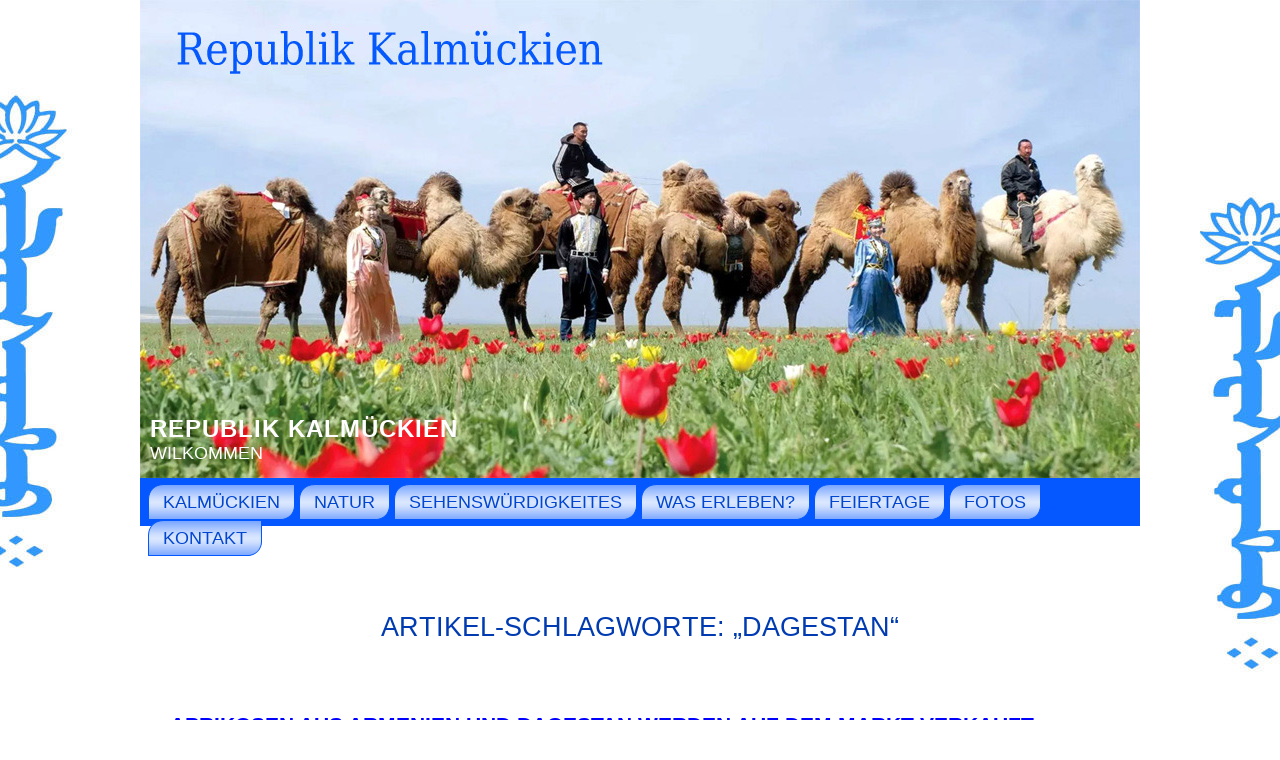

--- FILE ---
content_type: text/html; charset=UTF-8
request_url: https://de.kalmykia.net/tag/dagestan/
body_size: 9456
content:
<!DOCTYPE html PUBLIC "-//W3C//DTD XHTML 1.0 Transitional//EN" "http://www.w3.org/TR/xhtml1/DTD/xhtml1-transitional.dtd">
<html xmlns="http://www.w3.org/1999/xhtml" lang="de">
<head profile="http://gmpg.org/xfn/11">
<meta http-equiv="Content-Type" content="text/html; charset=UTF-8" />
<meta http-equiv="X-UA-Compatible" content="IE=EmulateIE7" />
<title>Republik Kalmückien &raquo; Dagestan</title>
<script type="text/javascript" src="https://de.kalmykia.net/wp-content/themes/kalmykia/script.js"></script>
<link rel="stylesheet" href="https://de.kalmykia.net/wp-content/themes/kalmykia/style.css" type="text/css" media="screen" />
<!--[if IE 6]><link rel="stylesheet" href="https://de.kalmykia.net/wp-content/themes/kalmykia/style.ie6.css" type="text/css" media="screen" /><![endif]-->
<!--[if IE 7]><link rel="stylesheet" href="https://de.kalmykia.net/wp-content/themes/kalmykia/style.ie7.css" type="text/css" media="screen" /><![endif]-->
<link rel="alternate" type="application/rss+xml" title="RSS-Feed f&uuml;r Republik Kalmückien" href="https://de.kalmykia.net/feed/" />
<link rel="alternate" type="application/atom+xml" title="Republik Kalmückien Atom-Feed" href="https://de.kalmykia.net/feed/atom/" /> 
<link rel="pingback" href="https://de.kalmykia.net/xmlrpc.php" />
<meta name='robots' content='max-image-preview:large' />
<link rel="alternate" type="application/rss+xml" title="Republik Kalmückien &raquo; Dagestan Schlagwort-Feed" href="https://de.kalmykia.net/tag/dagestan/feed/" />
<style id='wp-img-auto-sizes-contain-inline-css' type='text/css'>
img:is([sizes=auto i],[sizes^="auto," i]){contain-intrinsic-size:3000px 1500px}
/*# sourceURL=wp-img-auto-sizes-contain-inline-css */
</style>
<style id='wp-emoji-styles-inline-css' type='text/css'>

	img.wp-smiley, img.emoji {
		display: inline !important;
		border: none !important;
		box-shadow: none !important;
		height: 1em !important;
		width: 1em !important;
		margin: 0 0.07em !important;
		vertical-align: -0.1em !important;
		background: none !important;
		padding: 0 !important;
	}
/*# sourceURL=wp-emoji-styles-inline-css */
</style>
<style id='wp-block-library-inline-css' type='text/css'>
:root{--wp-block-synced-color:#7a00df;--wp-block-synced-color--rgb:122,0,223;--wp-bound-block-color:var(--wp-block-synced-color);--wp-editor-canvas-background:#ddd;--wp-admin-theme-color:#007cba;--wp-admin-theme-color--rgb:0,124,186;--wp-admin-theme-color-darker-10:#006ba1;--wp-admin-theme-color-darker-10--rgb:0,107,160.5;--wp-admin-theme-color-darker-20:#005a87;--wp-admin-theme-color-darker-20--rgb:0,90,135;--wp-admin-border-width-focus:2px}@media (min-resolution:192dpi){:root{--wp-admin-border-width-focus:1.5px}}.wp-element-button{cursor:pointer}:root .has-very-light-gray-background-color{background-color:#eee}:root .has-very-dark-gray-background-color{background-color:#313131}:root .has-very-light-gray-color{color:#eee}:root .has-very-dark-gray-color{color:#313131}:root .has-vivid-green-cyan-to-vivid-cyan-blue-gradient-background{background:linear-gradient(135deg,#00d084,#0693e3)}:root .has-purple-crush-gradient-background{background:linear-gradient(135deg,#34e2e4,#4721fb 50%,#ab1dfe)}:root .has-hazy-dawn-gradient-background{background:linear-gradient(135deg,#faaca8,#dad0ec)}:root .has-subdued-olive-gradient-background{background:linear-gradient(135deg,#fafae1,#67a671)}:root .has-atomic-cream-gradient-background{background:linear-gradient(135deg,#fdd79a,#004a59)}:root .has-nightshade-gradient-background{background:linear-gradient(135deg,#330968,#31cdcf)}:root .has-midnight-gradient-background{background:linear-gradient(135deg,#020381,#2874fc)}:root{--wp--preset--font-size--normal:16px;--wp--preset--font-size--huge:42px}.has-regular-font-size{font-size:1em}.has-larger-font-size{font-size:2.625em}.has-normal-font-size{font-size:var(--wp--preset--font-size--normal)}.has-huge-font-size{font-size:var(--wp--preset--font-size--huge)}.has-text-align-center{text-align:center}.has-text-align-left{text-align:left}.has-text-align-right{text-align:right}.has-fit-text{white-space:nowrap!important}#end-resizable-editor-section{display:none}.aligncenter{clear:both}.items-justified-left{justify-content:flex-start}.items-justified-center{justify-content:center}.items-justified-right{justify-content:flex-end}.items-justified-space-between{justify-content:space-between}.screen-reader-text{border:0;clip-path:inset(50%);height:1px;margin:-1px;overflow:hidden;padding:0;position:absolute;width:1px;word-wrap:normal!important}.screen-reader-text:focus{background-color:#ddd;clip-path:none;color:#444;display:block;font-size:1em;height:auto;left:5px;line-height:normal;padding:15px 23px 14px;text-decoration:none;top:5px;width:auto;z-index:100000}html :where(.has-border-color){border-style:solid}html :where([style*=border-top-color]){border-top-style:solid}html :where([style*=border-right-color]){border-right-style:solid}html :where([style*=border-bottom-color]){border-bottom-style:solid}html :where([style*=border-left-color]){border-left-style:solid}html :where([style*=border-width]){border-style:solid}html :where([style*=border-top-width]){border-top-style:solid}html :where([style*=border-right-width]){border-right-style:solid}html :where([style*=border-bottom-width]){border-bottom-style:solid}html :where([style*=border-left-width]){border-left-style:solid}html :where(img[class*=wp-image-]){height:auto;max-width:100%}:where(figure){margin:0 0 1em}html :where(.is-position-sticky){--wp-admin--admin-bar--position-offset:var(--wp-admin--admin-bar--height,0px)}@media screen and (max-width:600px){html :where(.is-position-sticky){--wp-admin--admin-bar--position-offset:0px}}

/*# sourceURL=wp-block-library-inline-css */
</style>
<style id='classic-theme-styles-inline-css' type='text/css'>
/*! This file is auto-generated */
.wp-block-button__link{color:#fff;background-color:#32373c;border-radius:9999px;box-shadow:none;text-decoration:none;padding:calc(.667em + 2px) calc(1.333em + 2px);font-size:1.125em}.wp-block-file__button{background:#32373c;color:#fff;text-decoration:none}
/*# sourceURL=/wp-includes/css/classic-themes.min.css */
</style>
<link rel='stylesheet' id='taxopress-frontend-css-css' href='https://de.kalmykia.net/wp-content/plugins/simple-tags/assets/frontend/css/frontend.css?ver=3.43.0' type='text/css' media='all' />
<style id='rocket-lazyload-inline-css' type='text/css'>
.rll-youtube-player{position:relative;padding-bottom:56.23%;height:0;overflow:hidden;max-width:100%;}.rll-youtube-player:focus-within{outline: 2px solid currentColor;outline-offset: 5px;}.rll-youtube-player iframe{position:absolute;top:0;left:0;width:100%;height:100%;z-index:100;background:0 0}.rll-youtube-player img{bottom:0;display:block;left:0;margin:auto;max-width:100%;width:100%;position:absolute;right:0;top:0;border:none;height:auto;-webkit-transition:.4s all;-moz-transition:.4s all;transition:.4s all}.rll-youtube-player img:hover{-webkit-filter:brightness(75%)}.rll-youtube-player .play{height:100%;width:100%;left:0;top:0;position:absolute;background:url(https://de.kalmykia.net/wp-content/plugins/rocket-lazy-load/assets/img/youtube.png) no-repeat center;background-color: transparent !important;cursor:pointer;border:none;}
/*# sourceURL=rocket-lazyload-inline-css */
</style>
<script type="text/javascript" src="https://de.kalmykia.net/wp-includes/js/jquery/jquery.min.js?ver=3.7.1" id="jquery-core-js"></script>
<script type="text/javascript" src="https://de.kalmykia.net/wp-includes/js/jquery/jquery-migrate.min.js?ver=3.4.1" id="jquery-migrate-js"></script>
<script type="text/javascript" src="https://de.kalmykia.net/wp-content/plugins/simple-tags/assets/frontend/js/frontend.js?ver=3.43.0" id="taxopress-frontend-js-js"></script>
<link rel="https://api.w.org/" href="https://de.kalmykia.net/wp-json/" /><link rel="alternate" title="JSON" type="application/json" href="https://de.kalmykia.net/wp-json/wp/v2/tags/768" /><link rel="EditURI" type="application/rsd+xml" title="RSD" href="https://de.kalmykia.net/xmlrpc.php?rsd" />
<meta name="generator" content="WordPress 6.9" />
<noscript><style id="rocket-lazyload-nojs-css">.rll-youtube-player, [data-lazy-src]{display:none !important;}</style></noscript><link rel="shortcut icon" href="/favicon.ico" />
<meta name="Keywords" CONTENT="Republik Kalmückien  &raquo; Dagestan buddhism Kalmykia Elista">
<meta name="Description" CONTENT=" &raquo; Dagestan Site Republik Kalmückien">
<meta name="revisit-after" Content="3 days">
<meta name="mc.costusd" content="2850000" />
<meta name="mc.email" content="KalmykiaEU@gmail.com" />
</head>
<body>
<div id="art-page-background-simple-gradient">
</div>
<div id="art-main">
<div class="art-Sheet">
    <div class="art-Sheet-tl"></div>
    <div class="art-Sheet-tr"></div>
    <div class="art-Sheet-bl"></div>
    <div class="art-Sheet-br"></div>
    <div class="art-Sheet-tc"></div>
    <div class="art-Sheet-bc"></div>
    <div class="art-Sheet-cl"></div>
    <div class="art-Sheet-cr"></div>
    <div class="art-Sheet-cc"></div>
    <div class="art-Sheet-body">
<div class="art-Header">
    <div class="art-Header-jpeg"></div>
<div class="art-Logo">
    <h1 id="name-text" class="art-Logo-name">
        <a href="https://de.kalmykia.net/">Republik Kalmückien</a></h1>
    <div id="slogan-text" class="art-Logo-text">
        Wilkommen</div>
</div>

</div>
<div class="art-nav">
	<div class="l"></div>
	<div class="r"></div>
	<div class="art-nav-center">
	<ul class="art-menu">
		<li class="page_item page-item-53 page_item_has_children"><a href="https://de.kalmykia.net/"><span class="l"></span><span class="r"></span><span class="t">Kalmückien</span></a>
<ul class='children'>
	<li class="page_item page-item-1042"><a href="https://de.kalmykia.net/kalmuckien/hotels/">Hotels</a></li>
</ul>
</li>
<li class="page_item page-item-73 page_item_has_children"><a href="https://de.kalmykia.net/natur/"><span class="l"></span><span class="r"></span><span class="t">Natur</span></a>
<ul class='children'>
	<li class="page_item page-item-1298"><a href="https://de.kalmykia.net/natur/saiga/">Saiga</a></li>
	<li class="page_item page-item-2446"><a href="https://de.kalmykia.net/natur/exkursion-voegel-des-manych-gudilo-sees/">Exkursion &#8222;Vögel des Manych-Gudilo-Sees&#8220;</a></li>
</ul>
</li>
<li class="page_item page-item-79 page_item_has_children"><a href="https://de.kalmykia.net/sehenswurdigkeites/"><span class="l"></span><span class="r"></span><span class="t">Sehenswürdigkeites</span></a>
<ul class='children'>
	<li class="page_item page-item-87"><a href="https://de.kalmykia.net/sehenswurdigkeites/golden-aufenthaltsort/">Golden Aufenthaltsort des Buddha Shakyamuni</a></li>
	<li class="page_item page-item-214"><a href="https://de.kalmykia.net/sehenswurdigkeites/schachstadt-neu-vasyuki/">Schachstadt Neu Vasyuki</a></li>
	<li class="page_item page-item-216"><a href="https://de.kalmykia.net/sehenswurdigkeites/hauptnomadenlager/">Hauptnomadenlager</a></li>
	<li class="page_item page-item-217"><a href="https://de.kalmykia.net/sehenswurdigkeites/die-golden-gate/">die Golden Gate</a></li>
	<li class="page_item page-item-219"><a href="https://de.kalmykia.net/sehenswurdigkeites/gottheit-des-reichtums/">Gottheit des Reichtums</a></li>
	<li class="page_item page-item-230"><a href="https://de.kalmykia.net/sehenswurdigkeites/denkmal-des-ostap-bender/">Denkmal des Ostap Bender</a></li>
	<li class="page_item page-item-300"><a href="https://de.kalmykia.net/sehenswurdigkeites/lotus/">Lotus</a></li>
	<li class="page_item page-item-358"><a href="https://de.kalmykia.net/sehenswurdigkeites/pagode-der-7-tage/">Pagode der 7 Tage</a></li>
	<li class="page_item page-item-529"><a href="https://de.kalmykia.net/sehenswurdigkeites/toten-meer-von-kalmuckien/">Toten Meer von Kalmückien</a></li>
	<li class="page_item page-item-552"><a href="https://de.kalmykia.net/sehenswurdigkeites/denkmal-auszugs-und-ruckkehr/">Denkmal Auszugs und Rückkehr</a></li>
	<li class="page_item page-item-786"><a href="https://de.kalmykia.net/sehenswurdigkeites/skulptur-echo/">Skulptur &#8222;Echo&#8220;</a></li>
	<li class="page_item page-item-882"><a href="https://de.kalmykia.net/sehenswurdigkeites/zentrum-von-wild-tiere/">Zentrum von Wild Tiere</a></li>
	<li class="page_item page-item-963"><a href="https://de.kalmykia.net/sehenswurdigkeites/eelyan-ovla/">Eelyan Ovla</a></li>
	<li class="page_item page-item-1005"><a href="https://de.kalmykia.net/sehenswurdigkeites/denkmal-fuer-nomto-ochirov/">Denkmal für Nomto Ochirov</a></li>
	<li class="page_item page-item-1011"><a href="https://de.kalmykia.net/sehenswurdigkeites/weiss-old-man-der-herr-des-universums/">Weiß Old Man &#8211; Der Herr des Universums</a></li>
	<li class="page_item page-item-1472"><a href="https://de.kalmykia.net/sehenswurdigkeites/museum-der-nomadenkultur/">Museum der Nomadenkultur</a></li>
	<li class="page_item page-item-1518"><a href="https://de.kalmykia.net/sehenswurdigkeites/aufklaerung-stupa/">Aufklärung Stupa</a></li>
</ul>
</li>
<li class="page_item page-item-243"><a href="https://de.kalmykia.net/was-erleben/"><span class="l"></span><span class="r"></span><span class="t">Was erleben?</span></a></li>
<li class="page_item page-item-451 page_item_has_children"><a href="https://de.kalmykia.net/feiertage/"><span class="l"></span><span class="r"></span><span class="t">Feiertage</span></a>
<ul class='children'>
	<li class="page_item page-item-1200"><a href="https://de.kalmykia.net/feiertage/tulpenfest/">Tulpenfest</a></li>
</ul>
</li>
<li class="page_item page-item-1119"><a href="https://de.kalmykia.net/fotos/"><span class="l"></span><span class="r"></span><span class="t">Fotos</span></a></li>
<li class="page_item page-item-1128"><a href="https://de.kalmykia.net/kontakt/"><span class="l"></span><span class="r"></span><span class="t">Kontakt</span></a></li>
	</ul>
	</div>
</div>
<div class="art-contentLayout">
<div class="art-content">



<div class="art-Post">
    <div class="art-Post-body">
<div class="art-Post-inner art-article">

<div class="art-PostContent">

<h2 class="pagetitle">Artikel-Schlagworte: &#8222;Dagestan&#8220;</h2>




</div>
<div class="cleared"></div>


</div>

		<div class="cleared"></div>
    </div>
</div>



<div class="art-Post">
    <div class="art-Post-body">
<div class="art-Post-inner art-article">
<h2 class="art-PostHeader">
<a href="https://de.kalmykia.net/2022/aprikosen-aus-armenien-und-dagestan-werden-auf-dem-markt-verkauft/" rel="bookmark" title="Aprikosen aus Armenien und Dagestan werden auf dem Markt verkauft">
Aprikosen aus Armenien und Dagestan werden auf dem Markt verkauft</a></h2>
<div class="art-PostHeaderIcons art-metadata-icons">
3. Juli 2022 | Autor: <a href="https://de.kalmykia.net/author/sandjibuvaev/" title="Beiträge von Sandzhi Buvaew" rel="author">Sandzhi Buvaew</a>
</div>
<div class="art-PostContent">

          <p><img decoding="async" title="Früchte" alt="Früchte" src="data:image/svg+xml,%3Csvg%20xmlns='http://www.w3.org/2000/svg'%20viewBox='0%200%20300%200'%3E%3C/svg%3E" width="300" align="left" hspace="4" vspace="4" data-lazy-src="/images/apricots300.jpg" /><noscript><img decoding="async" title="Früchte" alt="Früchte" src="/images/apricots300.jpg" width="300" align="left" hspace="4" vspace="4" /></noscript> Aprikosen aus Armenien und Dagestan werden auf dem Markt verkauft</p>
<p>Importgeschäfte 2022 und hohe Qualität</p>
<p>Internationaler Handel:<br />
Aprikosen aus Armenien und Dagestan <a href="https://de.kalmykia.net/2022/aprikosen-aus-armenien-und-dagestan-werden-auf-dem-markt-verkauft/#more-2862" class="more-link">Diesen Beitrag weiterlesen &raquo;</a></p>
                  
</div>
<div class="cleared"></div>
<div class="art-PostFooterIcons art-metadata-icons">
<img src="data:image/svg+xml,%3Csvg%20xmlns='http://www.w3.org/2000/svg'%20viewBox='0%200%2018%2018'%3E%3C/svg%3E" width="18" height="18" alt="" data-lazy-src="https://de.kalmykia.net/wp-content/themes/kalmykia/images/PostCategoryIcon.png" /><noscript><img src="https://de.kalmykia.net/wp-content/themes/kalmykia/images/PostCategoryIcon.png" width="18" height="18" alt="" /></noscript>
Ver&ouml;ffentlicht in <a href="https://de.kalmykia.net/nachrichten/nachrichten/" rel="category tag">Nachrichten</a>, <a href="https://de.kalmykia.net/nachrichten/wirtschaft/" rel="category tag">Wirtschaft</a> | <img src="data:image/svg+xml,%3Csvg%20xmlns='http://www.w3.org/2000/svg'%20viewBox='0%200%2018%2018'%3E%3C/svg%3E" width="18" height="18" alt="" data-lazy-src="https://de.kalmykia.net/wp-content/themes/kalmykia/images/PostCommentsIcon.png" /><noscript><img src="https://de.kalmykia.net/wp-content/themes/kalmykia/images/PostCommentsIcon.png" width="18" height="18" alt="" /></noscript>
<a href="https://de.kalmykia.net/2022/aprikosen-aus-armenien-und-dagestan-werden-auf-dem-markt-verkauft/#respond">Keine Kommentare &#187;</a>
</div>

</div>

		<div class="cleared"></div>
    </div>
</div>







<div class="art-Post">
    <div class="art-Post-tl"></div>
    <div class="art-Post-tr"></div>
    <div class="art-Post-bl"></div>
    <div class="art-Post-br"></div>
    <div class="art-Post-tc"></div>
    <div class="art-Post-bc"></div>
    <div class="art-Post-cl"></div>
    <div class="art-Post-cr"></div>
    <div class="art-Post-cc"></div>
    <div class="art-Post-body">
<div class="art-Post-inner art-article">

<div class="art-PostContent">

<div class="navigation">

<center>
<a href="https://de.kalmykia.net/2014/in-elista-stattfand-eine-grosse-feier/"><img title="Buddhist holiday" src="data:image/svg+xml,%3Csvg%20xmlns='http://www.w3.org/2000/svg'%20viewBox='0%200%2040%200'%3E%3C/svg%3E" alt="Buddhist holiday" width="40%" hspace="5" vspace="15" data-lazy-src="/images/buddhist-ritual301.jpg" /><noscript><img title="Buddhist holiday" src="/images/buddhist-ritual301.jpg" alt="Buddhist holiday" width="40%" hspace="5" vspace="15" /></noscript></a> <a href="https://de.kalmykia.net/sehenswurdigkeites/golden-aufenthaltsort/"><img title="Golden Abode of Buddha Shakyamuni" src="data:image/svg+xml,%3Csvg%20xmlns='http://www.w3.org/2000/svg'%20viewBox='0%200%2040%200'%3E%3C/svg%3E" alt="Golden Abode of Buddha Shakyamuni" width="40%" hspace="5" vspace="15" data-lazy-src="/images/golden-temple300.jpg" /><noscript><img title="Golden Abode of Buddha Shakyamuni" src="/images/golden-temple300.jpg" alt="Golden Abode of Buddha Shakyamuni" width="40%" hspace="5" vspace="15" /></noscript></a>
</center>

<center>
<a href="https://de.kalmykia.net/2018/das-amerikanische-maedchen-hat-den-kopf-der-republik-von-kalmueckien-und-fischern-ueberrascht/"><img src="data:image/svg+xml,%3Csvg%20xmlns='http://www.w3.org/2000/svg'%20viewBox='0%200%2040%200'%3E%3C/svg%3E" width="40%" hspace="5" vspace="15" data-lazy-src="/images/girls-on-fishing300.jpg" /><noscript><img src="/images/girls-on-fishing300.jpg" width="40%" hspace="5" vspace="15" /></noscript></a> <a href="https://de.kalmykia.net/2018/junges-schoenes-maedchen-von-moskau-kam-nach-kalmykia-und-wurde-ein-kameltreiber/"><img src="data:image/svg+xml,%3Csvg%20xmlns='http://www.w3.org/2000/svg'%20viewBox='0%200%2040%200'%3E%3C/svg%3E" width="40%" hspace="5" vspace="15" data-lazy-src="/images/girl-on-the-camel300.jpg" /><noscript><img src="/images/girl-on-the-camel300.jpg" width="40%" hspace="5" vspace="15" /></noscript></a>
</center>

<center>
<a href="https://de.kalmykia.net/2015/cham-mysterien-erfolgte-im-elista/"><img title="Cham Mystery" src="data:image/svg+xml,%3Csvg%20xmlns='http://www.w3.org/2000/svg'%20viewBox='0%200%2040%200'%3E%3C/svg%3E" alt="Cham Mystery" width="40%" hspace="5" vspace="15" data-lazy-src="/images/misteriya-cam300.jpg" /><noscript><img title="Cham Mystery" src="/images/misteriya-cam300.jpg" alt="Cham Mystery" width="40%" hspace="5" vspace="15" /></noscript></a> <a href="https://de.kalmykia.net/2015/fotos-carnival-in-elista/"><img title="Carnival in Kalmykia" src="data:image/svg+xml,%3Csvg%20xmlns='http://www.w3.org/2000/svg'%20viewBox='0%200%2040%200'%3E%3C/svg%3E" alt="Carnival in Kalmykia" width="40%" hspace="5" vspace="15" data-lazy-src="/images/karnaval-v-eliste4-300.jpg" /><noscript><img title="Carnival in Kalmykia" src="/images/karnaval-v-eliste4-300.jpg" alt="Carnival in Kalmykia" width="40%" hspace="5" vspace="15" /></noscript></a>
</center>

<center>
<a href="https://de.kalmykia.net/sehenswurdigkeites/lotus/"><img title="Blooming lotus" src="data:image/svg+xml,%3Csvg%20xmlns='http://www.w3.org/2000/svg'%20viewBox='0%200%2040%200'%3E%3C/svg%3E" alt="Blooming lotus" width="40%" hspace="5" vspace="15" data-lazy-src="/images/lotos-girl300.jpg" /><noscript><img title="Blooming lotus" src="/images/lotos-girl300.jpg" alt="Blooming lotus" width="40%" hspace="5" vspace="15" /></noscript></a> <a href="https://de.kalmykia.net/sehenswurdigkeites/hauptnomadenlager/"><img title="Hauptnomadenlager" src="data:image/svg+xml,%3Csvg%20xmlns='http://www.w3.org/2000/svg'%20viewBox='0%200%2040%200'%3E%3C/svg%3E" alt="Hauptnomadenlager" width="40%" hspace="5" vspace="15" data-lazy-src="/images/nomad-camp301.jpg" /><noscript><img title="Hauptnomadenlager" src="/images/nomad-camp301.jpg" alt="Hauptnomadenlager" width="40%" hspace="5" vspace="15" /></noscript></a>
</center>

<center>
<a href="https://www.kalmykia.net/tours/one-day-with-camels/"><img title="Camels" src="data:image/svg+xml,%3Csvg%20xmlns='http://www.w3.org/2000/svg'%20viewBox='0%200%2040%200'%3E%3C/svg%3E" alt="Camels" width="40%" hspace="5" vspace="15" data-lazy-src="/images/caravan2-300.jpg" /><noscript><img title="Camels" src="/images/caravan2-300.jpg" alt="Camels" width="40%" hspace="5" vspace="15" /></noscript></a> <a href="https://de.kalmykia.net/sehenswurdigkeites/zentrum-von-wild-tiere/"><img title="Zentrum von Wild Tiere" src="data:image/svg+xml,%3Csvg%20xmlns='http://www.w3.org/2000/svg'%20viewBox='0%200%2040%200'%3E%3C/svg%3E" alt="Zentrum von Wild Tiere" width="40%" hspace="5" vspace="15" data-lazy-src="/images/predator-birds300.jpg" /><noscript><img title="Zentrum von Wild Tiere" src="/images/predator-birds300.jpg" alt="Zentrum von Wild Tiere" width="40%" hspace="5" vspace="15" /></noscript></a>
</center>

<center>
<img title="" src="data:image/svg+xml,%3Csvg%20xmlns='http://www.w3.org/2000/svg'%20viewBox='0%200%20640%200'%3E%3C/svg%3E" alt="" width="640" align="center" hspace="5" vspace="15" data-lazy-src="/images/welcome1.jpg" /><noscript><img title="" src="/images/welcome1.jpg" alt="" width="640" align="center" hspace="5" vspace="15" /></noscript>
</center>

<center>
<img title="Republik Kalmückien" src="data:image/svg+xml,%3Csvg%20xmlns='http://www.w3.org/2000/svg'%20viewBox='0%200%2095%200'%3E%3C/svg%3E" alt="Republik Kalmückien" width="95%" align="center" hspace="5" vspace="15" data-lazy-src="/images/kalmykia-map1.jpg" /><noscript><img title="Republik Kalmückien" src="/images/kalmykia-map1.jpg" alt="Republik Kalmückien" width="95%" align="center" hspace="5" vspace="15" /></noscript>
</center>
</div>
<div class="cleared"></div>

</div>

		<div class="cleared"></div>
    </div>
</div>
</div>





</div>

</div>
<div class="cleared"></div>

<div class="art-Footer">
    <div class="art-Footer-inner">
                <a href="https://de.kalmykia.net/feed/" class="art-rss-tag-icon" title="RSS"></a>
                <div class="art-Footer-text">
<p>
<!-- ?php 
 global $default_footer_content;
 $footer_content = get_option('art_footer_content');
 if ($footer_content === false) $footer_content = $default_footer_content;
 echo $footer_content;
?-->

<center>
Contacts: Email: <a href="mailto:KalmykiaEU@gmail.com?Subject=KalmykiaEU">KalmykiaEU@gmail.com</a> &nbsp; www.Kalmykia.de <a href="https://de.kalmykia.net/">Republik Kalmückien</a> &copy; 2011-2026 

<br>Support <a href="https://vk.com/sandji" title="">Friends of Kalmykia team</a><br>

<script type="speculationrules">
{"prefetch":[{"source":"document","where":{"and":[{"href_matches":"/*"},{"not":{"href_matches":["/wp-*.php","/wp-admin/*","/wp-content/uploads/*","/wp-content/*","/wp-content/plugins/*","/wp-content/themes/kalmykia/*","/*\\?(.+)"]}},{"not":{"selector_matches":"a[rel~=\"nofollow\"]"}},{"not":{"selector_matches":".no-prefetch, .no-prefetch a"}}]},"eagerness":"conservative"}]}
</script>
<script type="text/javascript" id="flying-pages-js-before">
/* <![CDATA[ */
window.FPConfig= {
	delay: 2,
	ignoreKeywords: ["\/wp-admin","\/wp-login.php","\/cart","\/checkout","add-to-cart","logout","#","?",".png",".jpeg",".jpg",".gif",".svg",".webp"],
	maxRPS: 2,
    hoverDelay: 200
};
//# sourceURL=flying-pages-js-before
/* ]]> */
</script>
<script type="text/javascript" src="https://de.kalmykia.net/wp-content/plugins/flying-pages/flying-pages.min.js?ver=2.4.7" id="flying-pages-js" defer></script>
<script id="wp-emoji-settings" type="application/json">
{"baseUrl":"https://s.w.org/images/core/emoji/17.0.2/72x72/","ext":".png","svgUrl":"https://s.w.org/images/core/emoji/17.0.2/svg/","svgExt":".svg","source":{"concatemoji":"https://de.kalmykia.net/wp-includes/js/wp-emoji-release.min.js?ver=6.9"}}
</script>
<script type="module">
/* <![CDATA[ */
/*! This file is auto-generated */
const a=JSON.parse(document.getElementById("wp-emoji-settings").textContent),o=(window._wpemojiSettings=a,"wpEmojiSettingsSupports"),s=["flag","emoji"];function i(e){try{var t={supportTests:e,timestamp:(new Date).valueOf()};sessionStorage.setItem(o,JSON.stringify(t))}catch(e){}}function c(e,t,n){e.clearRect(0,0,e.canvas.width,e.canvas.height),e.fillText(t,0,0);t=new Uint32Array(e.getImageData(0,0,e.canvas.width,e.canvas.height).data);e.clearRect(0,0,e.canvas.width,e.canvas.height),e.fillText(n,0,0);const a=new Uint32Array(e.getImageData(0,0,e.canvas.width,e.canvas.height).data);return t.every((e,t)=>e===a[t])}function p(e,t){e.clearRect(0,0,e.canvas.width,e.canvas.height),e.fillText(t,0,0);var n=e.getImageData(16,16,1,1);for(let e=0;e<n.data.length;e++)if(0!==n.data[e])return!1;return!0}function u(e,t,n,a){switch(t){case"flag":return n(e,"\ud83c\udff3\ufe0f\u200d\u26a7\ufe0f","\ud83c\udff3\ufe0f\u200b\u26a7\ufe0f")?!1:!n(e,"\ud83c\udde8\ud83c\uddf6","\ud83c\udde8\u200b\ud83c\uddf6")&&!n(e,"\ud83c\udff4\udb40\udc67\udb40\udc62\udb40\udc65\udb40\udc6e\udb40\udc67\udb40\udc7f","\ud83c\udff4\u200b\udb40\udc67\u200b\udb40\udc62\u200b\udb40\udc65\u200b\udb40\udc6e\u200b\udb40\udc67\u200b\udb40\udc7f");case"emoji":return!a(e,"\ud83e\u1fac8")}return!1}function f(e,t,n,a){let r;const o=(r="undefined"!=typeof WorkerGlobalScope&&self instanceof WorkerGlobalScope?new OffscreenCanvas(300,150):document.createElement("canvas")).getContext("2d",{willReadFrequently:!0}),s=(o.textBaseline="top",o.font="600 32px Arial",{});return e.forEach(e=>{s[e]=t(o,e,n,a)}),s}function r(e){var t=document.createElement("script");t.src=e,t.defer=!0,document.head.appendChild(t)}a.supports={everything:!0,everythingExceptFlag:!0},new Promise(t=>{let n=function(){try{var e=JSON.parse(sessionStorage.getItem(o));if("object"==typeof e&&"number"==typeof e.timestamp&&(new Date).valueOf()<e.timestamp+604800&&"object"==typeof e.supportTests)return e.supportTests}catch(e){}return null}();if(!n){if("undefined"!=typeof Worker&&"undefined"!=typeof OffscreenCanvas&&"undefined"!=typeof URL&&URL.createObjectURL&&"undefined"!=typeof Blob)try{var e="postMessage("+f.toString()+"("+[JSON.stringify(s),u.toString(),c.toString(),p.toString()].join(",")+"));",a=new Blob([e],{type:"text/javascript"});const r=new Worker(URL.createObjectURL(a),{name:"wpTestEmojiSupports"});return void(r.onmessage=e=>{i(n=e.data),r.terminate(),t(n)})}catch(e){}i(n=f(s,u,c,p))}t(n)}).then(e=>{for(const n in e)a.supports[n]=e[n],a.supports.everything=a.supports.everything&&a.supports[n],"flag"!==n&&(a.supports.everythingExceptFlag=a.supports.everythingExceptFlag&&a.supports[n]);var t;a.supports.everythingExceptFlag=a.supports.everythingExceptFlag&&!a.supports.flag,a.supports.everything||((t=a.source||{}).concatemoji?r(t.concatemoji):t.wpemoji&&t.twemoji&&(r(t.twemoji),r(t.wpemoji)))});
//# sourceURL=https://de.kalmykia.net/wp-includes/js/wp-emoji-loader.min.js
/* ]]> */
</script>
<script>window.lazyLoadOptions = [{
                elements_selector: "img[data-lazy-src],.rocket-lazyload,iframe[data-lazy-src]",
                data_src: "lazy-src",
                data_srcset: "lazy-srcset",
                data_sizes: "lazy-sizes",
                class_loading: "lazyloading",
                class_loaded: "lazyloaded",
                threshold: 300,
                callback_loaded: function(element) {
                    if ( element.tagName === "IFRAME" && element.dataset.rocketLazyload == "fitvidscompatible" ) {
                        if (element.classList.contains("lazyloaded") ) {
                            if (typeof window.jQuery != "undefined") {
                                if (jQuery.fn.fitVids) {
                                    jQuery(element).parent().fitVids();
                                }
                            }
                        }
                    }
                }},{
				elements_selector: ".rocket-lazyload",
				data_src: "lazy-src",
				data_srcset: "lazy-srcset",
				data_sizes: "lazy-sizes",
				class_loading: "lazyloading",
				class_loaded: "lazyloaded",
				threshold: 300,
			}];
        window.addEventListener('LazyLoad::Initialized', function (e) {
            var lazyLoadInstance = e.detail.instance;

            if (window.MutationObserver) {
                var observer = new MutationObserver(function(mutations) {
                    var image_count = 0;
                    var iframe_count = 0;
                    var rocketlazy_count = 0;

                    mutations.forEach(function(mutation) {
                        for (var i = 0; i < mutation.addedNodes.length; i++) {
                            if (typeof mutation.addedNodes[i].getElementsByTagName !== 'function') {
                                continue;
                            }

                            if (typeof mutation.addedNodes[i].getElementsByClassName !== 'function') {
                                continue;
                            }

                            images = mutation.addedNodes[i].getElementsByTagName('img');
                            is_image = mutation.addedNodes[i].tagName == "IMG";
                            iframes = mutation.addedNodes[i].getElementsByTagName('iframe');
                            is_iframe = mutation.addedNodes[i].tagName == "IFRAME";
                            rocket_lazy = mutation.addedNodes[i].getElementsByClassName('rocket-lazyload');

                            image_count += images.length;
			                iframe_count += iframes.length;
			                rocketlazy_count += rocket_lazy.length;

                            if(is_image){
                                image_count += 1;
                            }

                            if(is_iframe){
                                iframe_count += 1;
                            }
                        }
                    } );

                    if(image_count > 0 || iframe_count > 0 || rocketlazy_count > 0){
                        lazyLoadInstance.update();
                    }
                } );

                var b      = document.getElementsByTagName("body")[0];
                var config = { childList: true, subtree: true };

                observer.observe(b, config);
            }
        }, false);</script><script data-no-minify="1" async src="https://de.kalmykia.net/wp-content/plugins/rocket-lazy-load/assets/js/16.1/lazyload.min.js"></script><script>function lazyLoadThumb(e,alt,l){var t='<img loading="lazy" src="https://i.ytimg.com/vi/ID/hqdefault.jpg" alt="" width="480" height="360">',a='<button class="play" aria-label="play Youtube video"></button>';if(l){t=t.replace('data-lazy-','');t=t.replace('loading="lazy"','');t=t.replace(/<noscript>.*?<\/noscript>/g,'');}t=t.replace('alt=""','alt="'+alt+'"');return t.replace("ID",e)+a}function lazyLoadYoutubeIframe(){var e=document.createElement("iframe"),t="ID?autoplay=1";t+=0===this.parentNode.dataset.query.length?"":"&"+this.parentNode.dataset.query;e.setAttribute("src",t.replace("ID",this.parentNode.dataset.src)),e.setAttribute("frameborder","0"),e.setAttribute("allowfullscreen","1"),e.setAttribute("allow","accelerometer; autoplay; encrypted-media; gyroscope; picture-in-picture"),this.parentNode.parentNode.replaceChild(e,this.parentNode)}document.addEventListener("DOMContentLoaded",function(){var exclusions=[];var e,t,p,u,l,a=document.getElementsByClassName("rll-youtube-player");for(t=0;t<a.length;t++)(e=document.createElement("div")),(u='https://i.ytimg.com/vi/ID/hqdefault.jpg'),(u=u.replace('ID',a[t].dataset.id)),(l=exclusions.some(exclusion=>u.includes(exclusion))),e.setAttribute("data-id",a[t].dataset.id),e.setAttribute("data-query",a[t].dataset.query),e.setAttribute("data-src",a[t].dataset.src),(e.innerHTML=lazyLoadThumb(a[t].dataset.id,a[t].dataset.alt,l)),a[t].appendChild(e),(p=e.querySelector(".play")),(p.onclick=lazyLoadYoutubeIframe)});</script>
<!--LiveInternet counter--><script type="text/javascript">
new Image().src = "//counter.yadro.ru/hit?r"+
escape(document.referrer)+((typeof(screen)=="undefined")?"":
";s"+screen.width+"*"+screen.height+"*"+(screen.colorDepth?
screen.colorDepth:screen.pixelDepth))+";u"+escape(document.URL)+
";h"+escape(document.title.substring(0,150))+
";"+Math.random();</script><!--/LiveInternet-->

<!--LiveInternet logo--><a href="//www.liveinternet.ru/click"
target="_blank"><img src="data:image/svg+xml,%3Csvg%20xmlns='http://www.w3.org/2000/svg'%20viewBox='0%200%2088%2031'%3E%3C/svg%3E"
title="LiveInternet: показано число просмотров и посетителей за 24 часа"
alt="" border="0" width="88" height="31" data-lazy-src="//counter.yadro.ru/logo?52.1"/><noscript><img src="//counter.yadro.ru/logo?52.1"
title="LiveInternet: показано число просмотров и посетителей за 24 часа"
alt="" border="0" width="88" height="31"/></noscript></a><!--/LiveInternet-->

<!--a href="http://www.facebook.com/groups/kalmykia/" target="_blank"><img src="data:image/svg+xml,%3Csvg%20xmlns='http://www.w3.org/2000/svg'%20viewBox='0%200%20114%2031'%3E%3C/svg%3E" alt="Kalmykia in Facebook" title="Kalmykia in Facebook" width="114" height="31" border="0" data-lazy-src="/images/facebook114.jpg" /><noscript><img src="/images/facebook114.jpg" alt="Kalmykia in Facebook" title="Kalmykia in Facebook" width="114" height="31" border="0" /></noscript></a-->

<a href="http://www.twitter.com/kalmykiaeu" target="_blank"><img src="data:image/svg+xml,%3Csvg%20xmlns='http://www.w3.org/2000/svg'%20viewBox='0%200%20114%2031'%3E%3C/svg%3E" alt="Kalmykia in Twitter" title="Kalmykia in Twitter" width="114" height="31" border="0" data-lazy-src="/images/twitter114.jpg" /><noscript><img src="/images/twitter114.jpg" alt="Kalmykia in Twitter" title="Kalmykia in Twitter" width="114" height="31" border="0" /></noscript></a>

<!-- Yandex.Metrika counter --><script type="text/javascript">(function (d, w, c) { (w[c] = w[c] || []).push(function() { try { w.yaCounter21739714 = new Ya.Metrika({id:21739714, webvisor:true, clickmap:true, trackLinks:true, accurateTrackBounce:true}); } catch(e) { } }); var n = d.getElementsByTagName("script")[0], s = d.createElement("script"), f = function () { n.parentNode.insertBefore(s, n); }; s.type = "text/javascript"; s.async = true; s.src = (d.location.protocol == "https:" ? "https:" : "http:") + "//mc.yandex.ru/metrika/watch.js"; if (w.opera == "[object Opera]") { d.addEventListener("DOMContentLoaded", f, false); } else { f(); } })(document, window, "yandex_metrika_callbacks");</script><noscript><div><img src="//mc.yandex.ru/watch/21739714" style="position:absolute; left:-9999px;" alt="" /></div></noscript><!-- /Yandex.Metrika counter -->
</center>

</p>
</div>
    </div>
    <div class="art-Footer-background">
    </div>
</div>

		<div class="cleared"></div>
    </div>
</div>
<div class="cleared"></div>
<p class="art-page-footer"></p>
</div>

<!-- 44 Abfragen. 0,645 Sekunden. -->
<div><script type="speculationrules">
{"prefetch":[{"source":"document","where":{"and":[{"href_matches":"/*"},{"not":{"href_matches":["/wp-*.php","/wp-admin/*","/wp-content/uploads/*","/wp-content/*","/wp-content/plugins/*","/wp-content/themes/kalmykia/*","/*\\?(.+)"]}},{"not":{"selector_matches":"a[rel~=\"nofollow\"]"}},{"not":{"selector_matches":".no-prefetch, .no-prefetch a"}}]},"eagerness":"conservative"}]}
</script>
<script id="wp-emoji-settings" type="application/json">
{"baseUrl":"https://s.w.org/images/core/emoji/17.0.2/72x72/","ext":".png","svgUrl":"https://s.w.org/images/core/emoji/17.0.2/svg/","svgExt":".svg","source":{"concatemoji":"https://de.kalmykia.net/wp-includes/js/wp-emoji-release.min.js?ver=6.9"}}
</script>
<script type="module">
/* <![CDATA[ */
/*! This file is auto-generated */
const a=JSON.parse(document.getElementById("wp-emoji-settings").textContent),o=(window._wpemojiSettings=a,"wpEmojiSettingsSupports"),s=["flag","emoji"];function i(e){try{var t={supportTests:e,timestamp:(new Date).valueOf()};sessionStorage.setItem(o,JSON.stringify(t))}catch(e){}}function c(e,t,n){e.clearRect(0,0,e.canvas.width,e.canvas.height),e.fillText(t,0,0);t=new Uint32Array(e.getImageData(0,0,e.canvas.width,e.canvas.height).data);e.clearRect(0,0,e.canvas.width,e.canvas.height),e.fillText(n,0,0);const a=new Uint32Array(e.getImageData(0,0,e.canvas.width,e.canvas.height).data);return t.every((e,t)=>e===a[t])}function p(e,t){e.clearRect(0,0,e.canvas.width,e.canvas.height),e.fillText(t,0,0);var n=e.getImageData(16,16,1,1);for(let e=0;e<n.data.length;e++)if(0!==n.data[e])return!1;return!0}function u(e,t,n,a){switch(t){case"flag":return n(e,"\ud83c\udff3\ufe0f\u200d\u26a7\ufe0f","\ud83c\udff3\ufe0f\u200b\u26a7\ufe0f")?!1:!n(e,"\ud83c\udde8\ud83c\uddf6","\ud83c\udde8\u200b\ud83c\uddf6")&&!n(e,"\ud83c\udff4\udb40\udc67\udb40\udc62\udb40\udc65\udb40\udc6e\udb40\udc67\udb40\udc7f","\ud83c\udff4\u200b\udb40\udc67\u200b\udb40\udc62\u200b\udb40\udc65\u200b\udb40\udc6e\u200b\udb40\udc67\u200b\udb40\udc7f");case"emoji":return!a(e,"\ud83e\u1fac8")}return!1}function f(e,t,n,a){let r;const o=(r="undefined"!=typeof WorkerGlobalScope&&self instanceof WorkerGlobalScope?new OffscreenCanvas(300,150):document.createElement("canvas")).getContext("2d",{willReadFrequently:!0}),s=(o.textBaseline="top",o.font="600 32px Arial",{});return e.forEach(e=>{s[e]=t(o,e,n,a)}),s}function r(e){var t=document.createElement("script");t.src=e,t.defer=!0,document.head.appendChild(t)}a.supports={everything:!0,everythingExceptFlag:!0},new Promise(t=>{let n=function(){try{var e=JSON.parse(sessionStorage.getItem(o));if("object"==typeof e&&"number"==typeof e.timestamp&&(new Date).valueOf()<e.timestamp+604800&&"object"==typeof e.supportTests)return e.supportTests}catch(e){}return null}();if(!n){if("undefined"!=typeof Worker&&"undefined"!=typeof OffscreenCanvas&&"undefined"!=typeof URL&&URL.createObjectURL&&"undefined"!=typeof Blob)try{var e="postMessage("+f.toString()+"("+[JSON.stringify(s),u.toString(),c.toString(),p.toString()].join(",")+"));",a=new Blob([e],{type:"text/javascript"});const r=new Worker(URL.createObjectURL(a),{name:"wpTestEmojiSupports"});return void(r.onmessage=e=>{i(n=e.data),r.terminate(),t(n)})}catch(e){}i(n=f(s,u,c,p))}t(n)}).then(e=>{for(const n in e)a.supports[n]=e[n],a.supports.everything=a.supports.everything&&a.supports[n],"flag"!==n&&(a.supports.everythingExceptFlag=a.supports.everythingExceptFlag&&a.supports[n]);var t;a.supports.everythingExceptFlag=a.supports.everythingExceptFlag&&!a.supports.flag,a.supports.everything||((t=a.source||{}).concatemoji?r(t.concatemoji):t.wpemoji&&t.twemoji&&(r(t.twemoji),r(t.wpemoji)))});
//# sourceURL=https://de.kalmykia.net/wp-includes/js/wp-emoji-loader.min.js
/* ]]> */
</script>
<script>window.lazyLoadOptions = [{
                elements_selector: "img[data-lazy-src],.rocket-lazyload,iframe[data-lazy-src]",
                data_src: "lazy-src",
                data_srcset: "lazy-srcset",
                data_sizes: "lazy-sizes",
                class_loading: "lazyloading",
                class_loaded: "lazyloaded",
                threshold: 300,
                callback_loaded: function(element) {
                    if ( element.tagName === "IFRAME" && element.dataset.rocketLazyload == "fitvidscompatible" ) {
                        if (element.classList.contains("lazyloaded") ) {
                            if (typeof window.jQuery != "undefined") {
                                if (jQuery.fn.fitVids) {
                                    jQuery(element).parent().fitVids();
                                }
                            }
                        }
                    }
                }},{
				elements_selector: ".rocket-lazyload",
				data_src: "lazy-src",
				data_srcset: "lazy-srcset",
				data_sizes: "lazy-sizes",
				class_loading: "lazyloading",
				class_loaded: "lazyloaded",
				threshold: 300,
			}];
        window.addEventListener('LazyLoad::Initialized', function (e) {
            var lazyLoadInstance = e.detail.instance;

            if (window.MutationObserver) {
                var observer = new MutationObserver(function(mutations) {
                    var image_count = 0;
                    var iframe_count = 0;
                    var rocketlazy_count = 0;

                    mutations.forEach(function(mutation) {
                        for (var i = 0; i < mutation.addedNodes.length; i++) {
                            if (typeof mutation.addedNodes[i].getElementsByTagName !== 'function') {
                                continue;
                            }

                            if (typeof mutation.addedNodes[i].getElementsByClassName !== 'function') {
                                continue;
                            }

                            images = mutation.addedNodes[i].getElementsByTagName('img');
                            is_image = mutation.addedNodes[i].tagName == "IMG";
                            iframes = mutation.addedNodes[i].getElementsByTagName('iframe');
                            is_iframe = mutation.addedNodes[i].tagName == "IFRAME";
                            rocket_lazy = mutation.addedNodes[i].getElementsByClassName('rocket-lazyload');

                            image_count += images.length;
			                iframe_count += iframes.length;
			                rocketlazy_count += rocket_lazy.length;

                            if(is_image){
                                image_count += 1;
                            }

                            if(is_iframe){
                                iframe_count += 1;
                            }
                        }
                    } );

                    if(image_count > 0 || iframe_count > 0 || rocketlazy_count > 0){
                        lazyLoadInstance.update();
                    }
                } );

                var b      = document.getElementsByTagName("body")[0];
                var config = { childList: true, subtree: true };

                observer.observe(b, config);
            }
        }, false);</script><script data-no-minify="1" async src="https://de.kalmykia.net/wp-content/plugins/rocket-lazy-load/assets/js/16.1/lazyload.min.js"></script><script>function lazyLoadThumb(e,alt,l){var t='<img loading="lazy" src="https://i.ytimg.com/vi/ID/hqdefault.jpg" alt="" width="480" height="360">',a='<button class="play" aria-label="play Youtube video"></button>';if(l){t=t.replace('data-lazy-','');t=t.replace('loading="lazy"','');t=t.replace(/<noscript>.*?<\/noscript>/g,'');}t=t.replace('alt=""','alt="'+alt+'"');return t.replace("ID",e)+a}function lazyLoadYoutubeIframe(){var e=document.createElement("iframe"),t="ID?autoplay=1";t+=0===this.parentNode.dataset.query.length?"":"&"+this.parentNode.dataset.query;e.setAttribute("src",t.replace("ID",this.parentNode.dataset.src)),e.setAttribute("frameborder","0"),e.setAttribute("allowfullscreen","1"),e.setAttribute("allow","accelerometer; autoplay; encrypted-media; gyroscope; picture-in-picture"),this.parentNode.parentNode.replaceChild(e,this.parentNode)}document.addEventListener("DOMContentLoaded",function(){var exclusions=[];var e,t,p,u,l,a=document.getElementsByClassName("rll-youtube-player");for(t=0;t<a.length;t++)(e=document.createElement("div")),(u='https://i.ytimg.com/vi/ID/hqdefault.jpg'),(u=u.replace('ID',a[t].dataset.id)),(l=exclusions.some(exclusion=>u.includes(exclusion))),e.setAttribute("data-id",a[t].dataset.id),e.setAttribute("data-query",a[t].dataset.query),e.setAttribute("data-src",a[t].dataset.src),(e.innerHTML=lazyLoadThumb(a[t].dataset.id,a[t].dataset.alt,l)),a[t].appendChild(e),(p=e.querySelector(".play")),(p.onclick=lazyLoadYoutubeIframe)});</script></div>
</body>
</html><!-- WP Fastest Cache file was created in 0.301 seconds, on 30. January 2026 @ 8:12 --><!-- need to refresh to see cached version -->